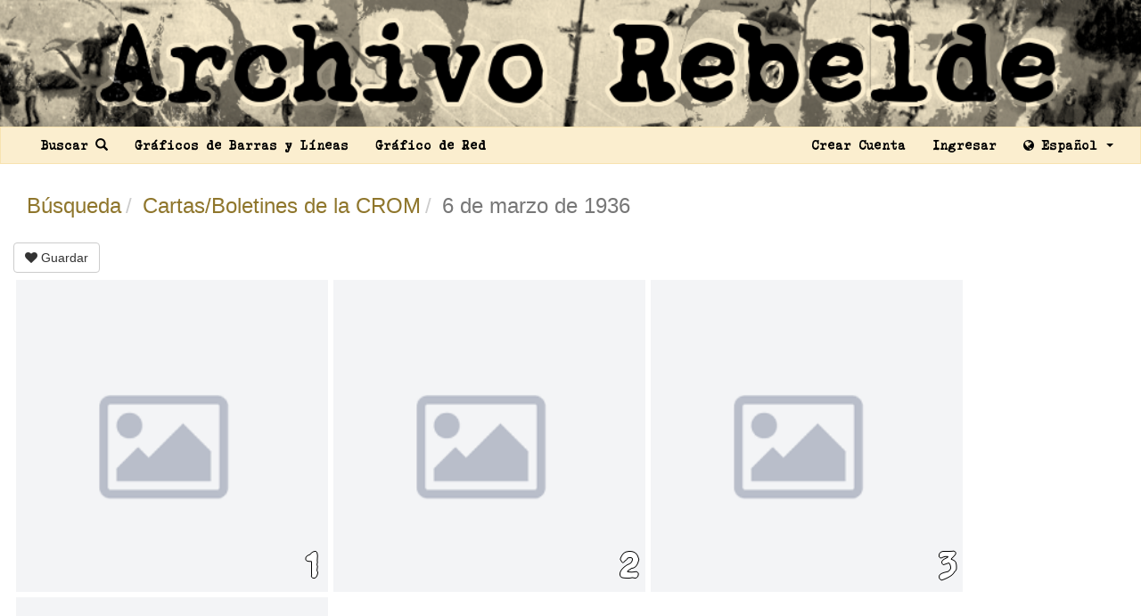

--- FILE ---
content_type: text/html; charset=utf-8
request_url: https://archivorebelde.org/documents/5e8358442a9f1a3602fc7f8b?search%5Bnames%5D%5B%5D=Cartas%2FBoletines+de+la+CROM&search%5Btags_op%5D=and
body_size: 2269
content:
<!DOCTYPE html><html><head><title>Archivo Rebelde - Cartas/Boletines de la CROM (Distrito Federal, México: Confederación Regional Obrera Mexicana (CROM), 6 de marzo de 1936)</title>
<meta property="og:description" content="Cartas/Boletines de la CROM (Distrito Federal, México: Confederación Regional Obrera Mexicana (CROM), 6 de marzo de 1936)" />
<meta property="og:url" content="/documents/5e8358442a9f1a3602fc7f8b" />
<meta property="og:title" content="Archivo Rebelde" />
<meta property="og:image" content="https://archivorebelde.org/assets/archivo-rebelde-512-6c8d11dc555f51d906c5a46323272382401d143ede70eaf6db4d1e134428d167.png" />
<meta property="og:image:width" content="512" />
<meta property="og:image:height" content="512" /><meta content="Archivo Rebelde" property="og:site_name" /><meta content="website" property="og:type" /><meta content="es_LA" property="og:locale" /><meta content="1183331715051000" property="fb:app_id" /><meta charset="utf-8" /><meta content="IE=edge" http-equiv="X-UA-Compatible" /><meta content="width=device-width, initial-scale=1" name="viewport" /><link rel="stylesheet" media="all" href="/assets/application-bf397aaee1c7acf67684541d6ab4f587d03c60de0f4e46f44a0cbf7d384d9527.css" data-turbolinks-track="true" /><script src="/assets/application-fda22734dbfbc5d6e6ef923c9aa754443cccfe607d8c5be541475e71a6a32801.js" data-turbolinks-track="true"></script><meta name="csrf-param" content="authenticity_token" />
<meta name="csrf-token" content="If36pjCOwG0TO/rJ6XDV44GfXLG2Hsl/adjW1ISiPxZh5LtLeoFaJ1DrNmXM2pey9jDempj5Gz7zhZ3ucCTQiQ==" /><link rel="shortcut icon" type="image/x-icon" href="/assets/favicon-9bbb9aa229db9b6320fa41d054e58d792e4dd4a958beebd5346f7b2a6bb4cd5e.ico" /><script type="text/javascript">
(function(i,s,o,g,r,a,m){i['GoogleAnalyticsObject']=r;i[r]=i[r]||function(){
(i[r].q=i[r].q||[]).push(arguments)},i[r].l=1*new Date();a=s.createElement(o),
m=s.getElementsByTagName(o)[0];a.async=1;a.src=g;m.parentNode.insertBefore(a,m)
})(window,document,'script','//www.google-analytics.com/analytics.js','ga');
ga("create","UA-165232952-1","auto");
ga("send","pageview");
</script>
</head><body role="document"><a href="/"><img class="image-scale" src="/assets/archivo-rebelde-es-a77147acab591156d77483d401256a43f39bc4562524f7686386d66724792d1e.png" /></a><nav class="navbar navbar-default" id="navigation-bar"><div class="container-fluid"><div class="collapse navbar-collapse courier-polski-1941"><ul class="nav navbar-nav"><li><a href="/search">Buscar <span class="glyphicon glyphicon-search"></span></a></li><li><a href="/charts">Gráficos de Barras y Líneas</a></li><li><a href="/network_graph">Gráfico de Red</a></li></ul><ul class="nav navbar-nav navbar-right"><li><a data-turbolinks="false" href="/users/sign_up">Crear Cuenta</a></li><li><a data-turbolinks="false" href="/users/sign_in">Ingresar</a></li><li class="dropdown"><a aria-expanded="false" aria-haspopup="true" class="dropdown-toggle" data-toggle="dropdown" href="#" role="button"><i class="fa fa-globe"></i> Español <span class="caret"></span></a><ul class="dropdown-menu"><li><a href="https://rebelarchive.org">English</a></li><li><a href="https://archiverebelle.org">Français</a></li></ul></li></ul></div></div></nav><div id="wrap"><div class="container-fluid" id="main-container"><div class="row"><div class="col-md-3"></div><div class="col-md-6"><div id="app-messages"></div></div><div class="col-md-3"></div></div><div class="row"><div class="col-md-12"><div id="document-show"><h3><ul class="breadcrumb"><li><a href="/search?search%5Bnames%5D%5B%5D=Cartas%2FBoletines+de+la+CROM&amp;search%5Btags_op%5D=and">Búsqueda</a></li><li><a href="/documents?name=Cartas%2FBoletines+de+la+CROM&amp;search%5Bnames%5D%5B%5D=Cartas%2FBoletines+de+la+CROM&amp;search%5Btags_op%5D=and">Cartas/Boletines de la CROM</a></li><li class="active">6 de marzo de 1936</li></ul></h3><div id="nav-document"><a class="btn btn-default" data-turbolinks="false" href="/users/sign_in"><i class="fa fa-heart"></i> Guardar</a></div><div class="row"><div class="col-md-12"><div class="page pull-left"><a href="/pages/5e8358442a9f1a3602fc7f8c?page=1&amp;search%5Bnames%5D%5B%5D=Cartas%2FBoletines+de+la+CROM&amp;search%5Btags_op%5D=and"><img class="fixed-height-lg" src="/assets/not-found-3d3a33c6cca4ab5f720ab7fcce8cf6767ebb86bb97c6c666f7dc65678be56dab.png" /></a><div class="page-number courier-polski-1941 text-right">1</div></div><div class="page pull-left"><a href="/pages/5e8358472a9f1a3602fc7f8d?page=2&amp;search%5Bnames%5D%5B%5D=Cartas%2FBoletines+de+la+CROM&amp;search%5Btags_op%5D=and"><img class="fixed-height-lg" src="/assets/not-found-3d3a33c6cca4ab5f720ab7fcce8cf6767ebb86bb97c6c666f7dc65678be56dab.png" /></a><div class="page-number courier-polski-1941 text-right">2</div></div><div class="page pull-left"><a href="/pages/5e83584a2a9f1a3602fc7f8e?page=3&amp;search%5Bnames%5D%5B%5D=Cartas%2FBoletines+de+la+CROM&amp;search%5Btags_op%5D=and"><img class="fixed-height-lg" src="/assets/not-found-3d3a33c6cca4ab5f720ab7fcce8cf6767ebb86bb97c6c666f7dc65678be56dab.png" /></a><div class="page-number courier-polski-1941 text-right">3</div></div><div class="page pull-left"><a href="/pages/5e83584d2a9f1a3602fc7f8f?page=4&amp;search%5Bnames%5D%5B%5D=Cartas%2FBoletines+de+la+CROM&amp;search%5Btags_op%5D=and"><img class="fixed-height-lg" src="/assets/not-found-3d3a33c6cca4ab5f720ab7fcce8cf6767ebb86bb97c6c666f7dc65678be56dab.png" /></a><div class="page-number courier-polski-1941 text-right">4</div></div></div></div></div></div></div></div></div><div class="footer text-center" id="footer"><h4 class="courier-polski-1941">Archivo Rebelde <img class="cc-size" src="/assets/cc.logo.large-67c8d421565852c21c1ad29db660f1400c874c895ef2b17915ca6e6241350349.png" /></h4></div></body></html>